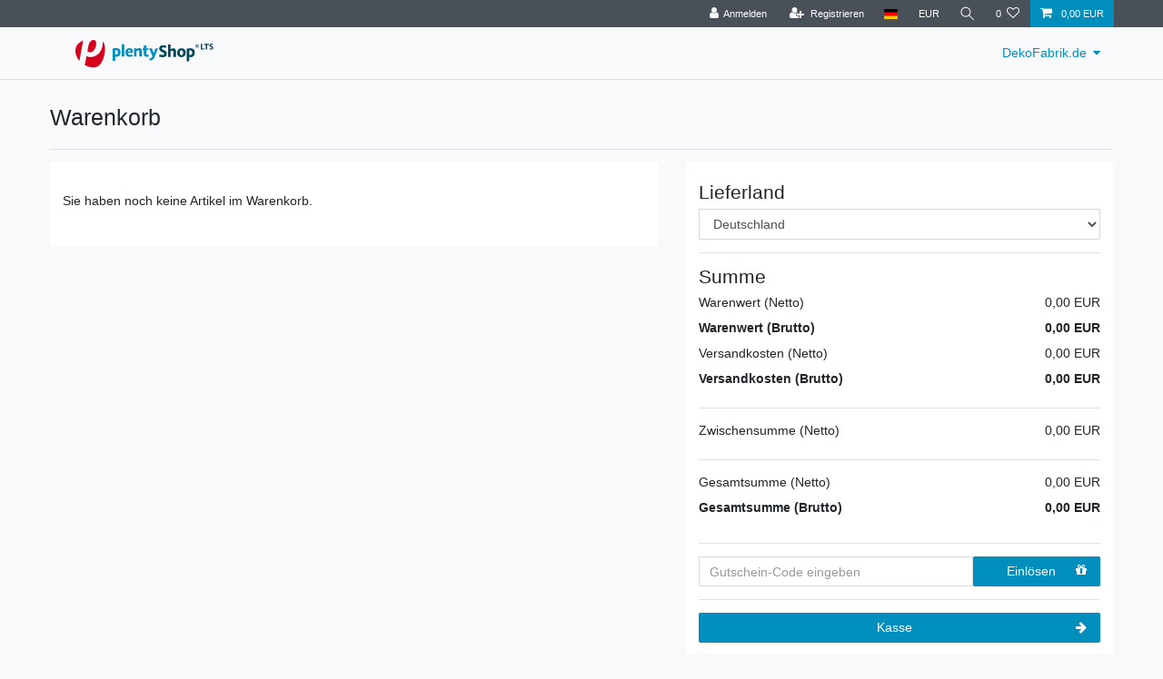

--- FILE ---
content_type: text/javascript; charset=utf-8
request_url: https://cdn02.plentymarkets.com/87ydljb077q5/plugin/1/ceres/js/dist/chunks/ceres-21.min.js?v=a41605d0caae09337cbf346df81b1cdeb08481d7
body_size: 2851
content:
(window.webpackJsonp=window.webpackJsonp||[]).push([[21],{380:function(e,t,s){"use strict";s.r(t);var a=function(){var e=this,t=e.$createElement,s=e._self._c||t;return s("div",{staticClass:"cmp-totals"},[s("div",{staticClass:"h3"},[e._v(e._s(e.$translate("Ceres::Template.basketSum")))]),e._v(" "),s("div",{staticClass:"component-loading with-icon refreshing",class:{"is-loading":e.isBasketLoading}},[s("dl",[e._t("before-item-sum"),e._v(" "),(e.visibleFields.includes("additionalCosts")||e.visibleFields.includes("basket.additional_costs"))&&e.displayedProperties.length?[e._l(e.displayedProperties,(function(t){return[s("dt",{key:"property-name-"+t.propertyId,class:{"font-weight-bold":e.showNetPrices},attrs:{"data-testing":"additionalcost-with-tax"}},[e._v("\n                        "+e._s(t.name)+"\n                    ")]),s("dd",{key:"property-price-"+t.propertyId,class:{"font-weight-bold":e.showNetPrices}},[e._v("\n                        "+e._s(e._f("currency")(t.price))+"\n                    ")])]}))]:e._e(),e._v(" "),e.visibleFields.includes("basketValueNet")||e.visibleFields.includes("basket.value_of_items_net")?[s("dt",{class:{"font-weight-bold":e.showNetPrices}},[e._v("\n                    "+e._s(e.$translate("Ceres::Template.basketValue"))+" "+e._s(e.$translate("Ceres::Template.basketNet"))+"\n                ")]),s("dd",{class:{"font-weight-bold":e.showNetPrices},attrs:{"data-testing":"item-sum-net"}},[e._v("\n                    "+e._s(e._f("currency")(e.calculateBaseValue(e.basket.itemSumNet,e.basket.basketRebate)))+"\n                ")])]:e._e(),e._v(" "),e.visibleFields.includes("basketValueGross")||e.visibleFields.includes("basket.value_of_items_gross")?[s("dt",{class:{"font-weight-bold":!e.showNetPrices}},[e._v("\n                    "+e._s(e.$translate("Ceres::Template.basketValue"))+" "+e._s(e.$translate("Ceres::Template.basketGross"))+"\n                ")]),s("dd",{class:{"font-weight-bold":!e.showNetPrices},attrs:{"data-testing":"item-sum"}},[e._v("\n                    "+e._s(e._f("currency")(e.calculateBaseValue(e.basket.itemSum,e.basket.basketRebate)))+"\n                ")])]:e._e(),e._v(" "),(e.visibleFields.includes("rebate")||e.visibleFields.includes("basket.rebate"))&&e.basket.basketRebate?[s("dt",{staticClass:"rebate-hint"},[e._v("\n                    "+e._s(e.$translate("Ceres::Template.basketRebate"))+"\n                ")]),e.showNetPrices?s("dd",{staticClass:"rebate-hint"},[e._v("\n                    "+e._s(e.$translate("Ceres::Template.basketRebateSign"))+e._s(e._f("currency")(e.calculateBaseValue(e.basket.itemSumNet,e.basket.basketRebate)-e.basket.itemSumNet))+"\n                ")]):s("dd",{staticClass:"rebate-hint"},[e._v("\n                    "+e._s(e.$translate("Ceres::Template.basketRebateSign"))+e._s(e._f("currency")(e.calculateBaseValue(e.basket.itemSum,e.basket.basketRebate)-e.basket.itemSum))+"\n                ")]),e._v(" "),s("dt",{class:{"font-weight-bold":e.showNetPrices}},[e._v("\n                    "+e._s(e.$translate("Ceres::Template.basketSubTotal"))+" "+e._s(e.$translate("Ceres::Template.basketNet"))+"\n                ")]),s("dd",{class:{"font-weight-bold":e.showNetPrices}},[e._v("\n                    "+e._s(e._f("currency")(e.basket.itemSumNet))+"\n                ")]),e._v(" "),s("dt",{class:{"font-weight-bold":!e.showNetPrices}},[e._v("\n                    "+e._s(e.$translate("Ceres::Template.basketSubTotal"))+" "+e._s(e.$translate("Ceres::Template.basketGross"))+"\n                ")]),s("dd",{class:{"font-weight-bold":!e.showNetPrices}},[e._v("\n                    "+e._s(e._f("currency")(e.basket.itemSum))+"\n                ")])]:e._e(),e._v(" "),e._t("after-item-sum"),e._v(" "),e._t("before-shipping-costs"),e._v(" "),e.visibleFields.includes("shippingCostsNet")||e.visibleFields.includes("basket.shipping_costs_net")?[s("dt",{class:{"font-weight-bold":e.showNetPrices}},[e._v("\n                    "+e._s(e.$translate("Ceres::Template.basketShippingCosts"))+" "+e._s(e.$translate("Ceres::Template.basketNet"))+"\n                ")]),s("dd",{class:{"font-weight-bold":e.showNetPrices},attrs:{"data-testing":"shipping-amount-net"}},[e._v("\n                    "+e._s(e._f("currency")(e.basket.shippingAmountNet))+"\n                ")])]:e._e(),e._v(" "),e.visibleFields.includes("shippingCostsGross")||e.visibleFields.includes("basket.shipping_costs_gross")?[s("dt",{class:{"font-weight-bold":!e.showNetPrices}},[e._v("\n                    "+e._s(e.$translate("Ceres::Template.basketShippingCosts"))+" "+e._s(e.$translate("Ceres::Template.basketGross"))+"\n                ")]),s("dd",{class:{"font-weight-bold":!e.showNetPrices},attrs:{"data-testing":"shipping-amount"}},[e._v("\n                    "+e._s(e._f("currency")(e.basket.shippingAmount))+"\n                ")])]:e._e(),e._v(" "),e._t("after-shipping-costs"),e._v(" "),(e.visibleFields.includes("promotionCoupon")||e.visibleFields.includes("basket.promotion_coupon"))&&e.basket.couponCode&&"promotion"===e.basket.couponCampaignType?[s("dt",{staticClass:"font-weight-bold"},[e._v("\n                    "+e._s(e.$translate("Ceres::Template.basketCoupon"))+"\n                ")]),s("dd",{staticClass:"font-weight-bold",attrs:{"data-testing":"promotion-coupon"}},[e._v("\n                    "+e._s(e._f("currency")(e.basket.couponDiscount))+"\n                ")])]:e._e(),e._v(" "),s("hr"),e._v(" "),e._t("before-total-sum"),e._v(" "),e.visibleFields.includes("subAmount")||e.visibleFields.includes("basket.order_total_net")?[s("dt",{class:{"font-weight-bold":e.showNetPrices}},[e._v("\n                    "+e._s(e.$translate("Ceres::Template.basketSubAmount"))+" "+e._s(e.$translate("Ceres::Template.basketNet"))+"\n                ")]),s("dd",{class:{"font-weight-bold":e.showNetPrices},attrs:{"data-testing":"basket-sub-amount"}},[e._v("\n                    "+e._s(e._f("currency")(e.basket.subAmount))+"\n                ")])]:e._e(),e._v(" "),e._t("before-vat"),e._v(" "),e._l(e.basket.totalVats,(function(t){return e.visibleFields.includes("vats")||e.visibleFields.includes("basket.vat")?[s("dt",[e._v("\n                    "+e._s(e.$translate("Ceres::Template.basketVAT"))+" "+e._s(t.vatValue)+"%\n                ")]),s("dd",{attrs:{"data-testing":"vat-amount"}},[e._v("\n                    "+e._s(e._f("currency")(t.vatAmount))+"\n                ")])]:e._e()})),e._v(" "),e._t("after-vat"),e._v(" "),(e.visibleFields.includes("additionalCosts")||e.visibleFields.includes("basket.additional_costs"))&&e.displayedPropertiesWithoutTax.length?[e._l(e.displayedPropertiesWithoutTax,(function(t){return[s("dt",{key:"property-name-"+t.propertyId,class:{"font-weight-bold":e.showNetPrices},attrs:{"data-testing":"additionalcost-without-tax"}},[e._v("\n                        "+e._s(t.name)+"\n                    ")]),s("dd",{key:"property-price-"+t.propertyId,class:{"font-weight-bold":e.showNetPrices}},[e._v("\n                        "+e._s(e._f("currency")(t.price))+"\n                    ")])]}))]:e._e(),e._v(" "),s("div",{staticClass:"totalSum"},[s("hr"),e._v(" "),e.visibleFields.includes("totalSumNet")||e.visibleFields.includes("basket.order_total_net")?[s("dt",{class:{"font-weight-bold":e.showNetPrices}},[e._v("\n                        "+e._s(e.$translate("Ceres::Template.basketTotalSum"))+" "+e._s(e.$translate("Ceres::Template.basketNet"))+"\n                    ")]),s("dd",{class:{"font-weight-bold":e.showNetPrices},attrs:{"data-testing":"basket-amount-net"}},[e._v("\n                        "+e._s(e._f("currency")(e.basket.basketAmountNet))+"\n                    ")])]:e._e(),e._v(" "),e.visibleFields.includes("totalSumGross")||e.visibleFields.includes("basket.order_total_gross")?[s("dt",{class:{"font-weight-bold":!e.showNetPrices}},[e._v("\n                        "+e._s(e.$translate("Ceres::Template.basketTotalSum"))+" "+e._s(e.$translate("Ceres::Template.basketGross"))+"\n                    ")]),s("dd",{class:{"font-weight-bold":!e.showNetPrices},attrs:{"data-testing":"basket-amount"}},[e._v("\n                        "+e._s(e._f("currency")(e.basket.basketAmount))+"\n                    ")])]:e._e(),e._v(" "),(e.visibleFields.includes("salesCoupon")||e.visibleFields.includes("basket.sales_coupon"))&&e.basket.couponCode&&"sales"===e.basket.couponCampaignType?[s("dt",{staticClass:"font-weight-bold"},[e._v("\n                        "+e._s(e.$translate("Ceres::Template.basketCoupon"))+"\n                    ")]),s("dd",{staticClass:"font-weight-bold",attrs:{"data-testing":"sales-coupon"}},[e._v("\n                        "+e._s(e._f("currency")(e.basket.couponDiscount))+"\n                    ")])]:e._e(),e._v(" "),(e.visibleFields.includes("openAmount")||e.visibleFields.includes("basket.open_amount"))&&"sales"===e.basket.couponCampaignType?[s("dt",{staticClass:"font-weight-bold"},[e._v("\n                        "+e._s(e.$translate("Ceres::Template.basketOpenAmount"))+"\n                    ")]),s("dd",{staticClass:"font-weight-bold",attrs:{"data-testing":"open-amount"}},[e._v("\n                        "+e._s(e._f("currency")(e.basket.openAmount))+"\n                    ")])]:e._e()],2),e._v(" "),e._t("after-total-sum")],2)]),e._v(" "),e.basket.isExportDelivery&&e.deliveryExportTranslation?s("div",{staticClass:"alert alert-info w-100"},[e._v("\n        "+e._s(e.deliveryExportTranslation)+"\n    ")]):e._e()])};a._withStripped=!0;s(26),s(34),s(17),s(13),s(28),s(7),s(5),s(51),s(52),s(16),s(4),s(22),s(10),s(14),s(15),s(8),s(11);var n=s(20),r=s(73);function i(e,t){var s;if("undefined"==typeof Symbol||null==e[Symbol.iterator]){if(Array.isArray(e)||(s=function(e,t){if(!e)return;if("string"==typeof e)return o(e,t);var s=Object.prototype.toString.call(e).slice(8,-1);"Object"===s&&e.constructor&&(s=e.constructor.name);if("Map"===s||"Set"===s)return Array.from(e);if("Arguments"===s||/^(?:Ui|I)nt(?:8|16|32)(?:Clamped)?Array$/.test(s))return o(e,t)}(e))||t&&e&&"number"==typeof e.length){s&&(e=s);var a=0,n=function(){};return{s:n,n:function(){return a>=e.length?{done:!0}:{done:!1,value:e[a++]}},e:function(e){throw e},f:n}}throw new TypeError("Invalid attempt to iterate non-iterable instance.\nIn order to be iterable, non-array objects must have a [Symbol.iterator]() method.")}var r,i=!0,l=!1;return{s:function(){s=e[Symbol.iterator]()},n:function(){var e=s.next();return i=e.done,e},e:function(e){l=!0,r=e},f:function(){try{i||null==s.return||s.return()}finally{if(l)throw r}}}}function o(e,t){(null==t||t>e.length)&&(t=e.length);for(var s=0,a=new Array(t);s<t;s++)a[s]=e[s];return a}function l(e,t){var s=Object.keys(e);if(Object.getOwnPropertySymbols){var a=Object.getOwnPropertySymbols(e);t&&(a=a.filter((function(t){return Object.getOwnPropertyDescriptor(e,t).enumerable}))),s.push.apply(s,a)}return s}function u(e,t,s){return t in e?Object.defineProperty(e,t,{value:s,enumerable:!0,configurable:!0,writable:!0}):e[t]=s,e}var c={name:"basket-totals",data:function(){return{displayedProperties:[],displayedPropertiesWithoutTax:[]}},created:function(){this.setPropertiesForTotals(this.basketItems)},watch:{basketItems:{deep:!0,handler:function(e){this.setPropertiesForTotals(e)}}},props:{visibleFields:{type:Array,default:function(){return["basketValueNet","basketValueGross","rebate","shippingCostsNet","shippingCostsGross","promotionCoupon","totalSumNet","vats","additionalCosts","totalSumGross","salesCoupon","openAmount","subAmount"]}}},computed:function(e){for(var t=1;t<arguments.length;t++){var s=null!=arguments[t]?arguments[t]:{};t%2?l(Object(s),!0).forEach((function(t){u(e,t,s[t])})):Object.getOwnPropertyDescriptors?Object.defineProperties(e,Object.getOwnPropertyDescriptors(s)):l(Object(s)).forEach((function(t){Object.defineProperty(e,t,Object.getOwnPropertyDescriptor(s,t))}))}return e}({currentShippingCountry:function(){var e=this.basket.shippingCountryId;return this.shippingCountries.find((function(t){return t.id===e}))},shopCountry:function(){var e=this.basket.shopCountryId;return this.shippingCountries.find((function(t){return t.id===e}))},deliveryExportTranslation:function(){var e=this.shopCountry&&this.shopCountry.currLangName,t=this.currentShippingCountry&&this.currentShippingCountry.currLangName;return this.$translate("Ceres::Template.basketExportDeliveryWarning",{from:e,to:t})}},Object(n.e)({basket:function(e){return e.basket.data},basketItems:function(e){return e.basket.items},isBasketLoading:function(e){return e.basket.isBasketLoading},shippingCountries:function(e){return e.localization.shippingCountries},showNetPrices:function(e){return e.basket.showNetPrices}})),methods:{calculateBaseValue:function(e,t){return e/(100-t)*100},isVariationProperty:function(e){return e.property.isOderProperty&&App.useVariationOrderProperties},isInBasketItemOrderParams:function(e,t){return!t.property.isOderProperty&&!App.useVariationOrderProperties||!!e.basketItemOrderParams.find((function(e){return Number(e.propertyId)===Number(t.propertyId)}))},setPropertiesForTotals:function(e){var t=this;this.displayedPropertiesWithoutTax=[],this.displayedProperties=[];var s,a=i(e);try{var n=function(){var e,a=s.value;null===(e=a.variation.data.properties)||void 0===e||e.forEach((function(e){if(t.isInBasketItemOrderParams(a,e)&&(Object(r.b)(e)||!Object(r.a)(e)&&App.useVariationOrderProperties)){var s=t.displayedProperties.find((function(t){return t.propertyId===e.propertyId})),n=t.displayedPropertiesWithoutTax.find((function(t){return t.propertyId===e.propertyId})),i=s||n;if(i)i.quantity+=a.quantity;else{var o={propertyId:e.propertyId,name:e.property.names.name,quantity:a.quantity,surcharge:t.$options.filters.propertySurcharge(a.variation.data.properties,e.propertyId),vatId:e.property.vatId};Object(r.a)(e)?t.displayedProperties.push(o):t.displayedPropertiesWithoutTax.push(o)}}}))};for(a.s();!(s=a.n()).done;)n()}catch(e){a.e(e)}finally{a.f()}this.displayedPropertiesWithoutTax.forEach((function(e){e.price=e.quantity*e.surcharge})),this.displayedProperties.forEach((function(e){e.price=e.quantity*e.surcharge}))}}},d=s(3),p=Object(d.a)(c,a,[],!1,null,null,null);p.options.__file="resources/js/src/app/components/basket/BasketTotals.vue";t.default=p.exports}}]);
//# sourceMappingURL=ceres-21.min.js.map

--- FILE ---
content_type: text/javascript; charset=utf-8
request_url: https://cdn02.plentymarkets.com/87ydljb077q5/plugin/1/ceres/js/dist/chunks/ceres-22.min.js?v=a41605d0caae09337cbf346df81b1cdeb08481d7
body_size: 1406
content:
(window.webpackJsonp=window.webpackJsonp||[]).push([[22],{382:function(e,t,o){"use strict";o.r(t);var n=function(){var e=this,t=e.$createElement,o=e._self._c||t;return o("div",{staticClass:"cmp"},[e.isCheckoutReadonly&&e.$translate("Ceres::Template.couponReadonlyInfoText")?o("p",[e._v("\n        "+e._s(e.couponReadonlyInfoText)+"\n    ")]):e._e(),e._v(" "),o("div",{class:{"input-group":!0,"component-loading":e.isCheckoutReadonly,"is-loading":e.isCheckoutReadonly}},[o("input",{directives:[{name:"model",rawName:"v-model",value:e.couponCode,expression:"couponCode"}],staticClass:"form-control",attrs:{type:"text",placeholder:e.$translate("Ceres::Template.couponEnterCoupon"),disabled:e.disabled||e.isCheckoutReadonly,"data-testing":"coupon-input"},domProps:{value:e.couponCode},on:{keyup:function(t){return!t.type.indexOf("key")&&e._k(t.keyCode,"enter",13,t.key,"Enter")?null:e.redeemCode()},input:function(t){t.target.composing||(e.couponCode=t.target.value)}}}),e._v(" "),o("span",{staticClass:"input-group-btn"},[e.disabled?o("button",{staticClass:"btn btn-medium btn-danger",attrs:{type:"button",disabled:e.waiting||e.isCheckoutReadonly,"data-testing":"coupon-remove"},on:{click:function(t){return e.removeCode()}}},[o("icon",{attrs:{icon:"trash",loading:e.waiting}}),e._v("\n                "+e._s(e.$translate("Ceres::Template.couponRemove"))+"\n            ")],1):o("button",{staticClass:"btn btn-medium btn-primary btn-appearance",attrs:{type:"button",disabled:e.waiting||e.isCheckoutReadonly,"data-testing":"coupon-redeem"},on:{click:function(t){return e.redeemCode()}}},[o("icon",{attrs:{icon:"gift",loading:e.waiting}}),e._v("\n                "+e._s(e.$translate("Ceres::Template.couponRedeem"))+"\n            ")],1)])])])};n._withStripped=!0;o(55),o(21),o(4),o(74),o(28),o(7),o(5),o(51),o(17),o(52);var r=o(90),a=o(2),i=o(20);function s(e,t){var o=Object.keys(e);if(Object.getOwnPropertySymbols){var n=Object.getOwnPropertySymbols(e);t&&(n=n.filter((function(t){return Object.getOwnPropertyDescriptor(e,t).enumerable}))),o.push.apply(o,n)}return o}function c(e,t,o){return t in e?Object.defineProperty(e,t,{value:o,enumerable:!0,configurable:!0,writable:!0}):e[t]=o,e}var u=o(12),p={name:"coupon",props:{template:{type:String,default:"#vue-coupon"}},data:function(){return{waiting:!1,couponCode:""}},watch:{redeemedCouponCode:function(e){this.couponCode=e}},computed:function(e){for(var t=1;t<arguments.length;t++){var o=null!=arguments[t]?arguments[t]:{};t%2?s(Object(o),!0).forEach((function(t){c(e,t,o[t])})):Object.getOwnPropertyDescriptors?Object.defineProperties(e,Object.getOwnPropertyDescriptors(o)):s(Object(o)).forEach((function(t){Object.defineProperty(e,t,Object.getOwnPropertyDescriptor(o,t))}))}return e}({disabled:function(){return!!this.redeemedCouponCode}},Object(i.e)({redeemedCouponCode:function(e){return e.basket.data.couponCode},isBasketLoading:function(e){return e.basket.isBasketLoading},isCheckoutReadonly:function(e){return e.checkout.readOnly}})),mounted:function(){var e=this;this.$nextTick((function(){e.redeemedCouponCode&&(e.couponCode=e.redeemedCouponCode)}))},methods:{redeemCode:function(){var e=this;this.couponCode=this.couponCode.replace(/\s/g,""),this.couponCode.length>0?(this.waiting=!0,this.$store.dispatch("redeemCouponCode",this.couponCode).then((function(t){e.waiting=!1,u.success(a.a.translate("Ceres::Template.couponRedeemSuccess")).closeAfter(1e4)}),(function(t){e.waiting=!1,u.error(e.getCouponRedemptionErrorMessage(t)).closeAfter(1e4)}))):u.error(a.a.translate("Ceres::Template.couponIsEmpty")).closeAfter(1e4)},removeCode:function(){var e=this;this.waiting=!0,this.$store.dispatch("removeCouponCode",this.couponCode).then((function(t){e.waiting=!1,u.success(a.a.translate("Ceres::Template.couponRemoveSuccess")).closeAfter(1e4)}),(function(t){e.waiting=!1,u.error(a.a.translate("Ceres::Template.couponRemoveFailure")).closeAfter(1e4)}))},getCouponRedemptionErrorMessage:function(e){var t=e&&e.warn&&e.warn.code||0;return t>0&&r.a.has(t.toString())?a.a.translate("Ceres::Template."+r.a.get(t.toString())):a.a.translate("Ceres::Template.couponRedeemFailure")}}},d=o(3),l=Object(d.a)(p,n,[],!1,null,null,null);l.options.__file="resources/js/src/app/components/basket/Coupon.vue";t.default=l.exports}}]);
//# sourceMappingURL=ceres-22.min.js.map